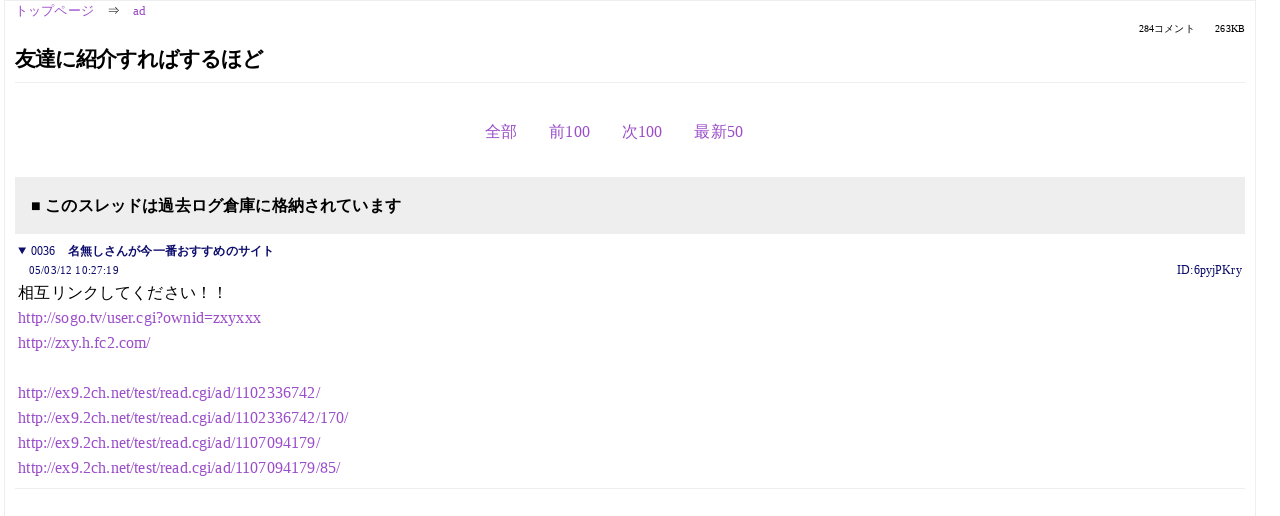

--- FILE ---
content_type: text/html; charset=Shift_JIS
request_url: https://kako.5ch.net/test/read.cgi/ad/1109770356/36/
body_size: 1835
content:
<!DOCTYPE HTML>
<html lang="ja"><head><script async="" src="https://www.googletagmanager.com/gtag/js?id=G-7NQT8916KZ"></script><script>window.dataLayer = window.dataLayer || [];
  function gtag(){dataLayer.push(arguments);}
  gtag('js', new Date());

  gtag('config', 'G-7NQT8916KZ');</script><link rel="canonical" href="https://kako.5ch.net/test/read.cgi/ad/1109770356/36"><meta http-equiv="Content-Type" content="text/html; charset=Shift_JIS"><meta http-equiv="X-UA-Compatible" content="IE=edge"><meta name="viewport" content="width=device-width, user-scalable=no, initial-scale=1, maximum-scale=1"><base href="https://kako.5ch.net/ad/"><title>友達に紹介すればするほど
</title><link rel="stylesheet" href="//agree.5ch.net/v/normalize.css"><link rel="stylesheet" href="//agree.5ch.net/v/style.css"><link rel="stylesheet" href="//agree.5ch.net/v/milligram.css"><link rel="stylesheet" href="//agree.5ch.net/v/all.min.css"><script type="text/javascript" src="//agree.5ch.net/v/jquery.min.js"></script><script type="text/javascript" src="//egg.5ch.net/js/suite.js"></script><script type="text/javascript" src="//agree.5ch.net/v/scroll.js"></script><script type="text/javascript" src="//agree.5ch.net/v/ronin.js"></script><script type="text/javascript" src="//agree.5ch.net/v/menu.js"></script></head><body><div id="maincontent" class="maxwidth100 width100"><div class="row noflex maxwidth100"><div class="leftAdColumn" style="max-width:300px !important;"><div class="ads_container_vertical"><div class="ads_margin_bottom_5px"><script type="text/javascript">var adstir_vars = { ver: "4.0", app_id: "MEDIA-d37554e", ad_spot: 2, center: false};</script><script type="text/javascript" src="https://js.ad-stir.com/js/adstir.js"></script></div></div></div><div id="thread" style="max-width:100% !important;" class="column thread"><div id="boardname"><a href="https://5ch.net/">トップページ</a><span class="spanner">⇒</span><a href="//kako.5ch.net/ad/">ad</a><div class="pagestats"><span class="metastats">284コメント</span><span class="metastats">263KB</span></div></div><h1 id="threadtitle">友達に紹介すればするほど
</h1><div class="navmenu"><ul class="menujust"><li class="menubottomnav"><a class="menuitem" rel="" href="//kako.5ch.net/test/read.cgi/ad/1109770356/">全部</a></li><li class="menubottomnav"><a class="menuitem" rel="" href="//kako.5ch.net/test/read.cgi/ad/1109770356/1-1">前100</a></li><li class="menubottomnav"><a class="menuitem" rel="" href="//kako.5ch.net/test/read.cgi/ad/1109770356/37-136">次100</a></li><li class="menubottomnav"><a class="menuitem" rel="" href="//kako.5ch.net/test/read.cgi/ad/1109770356/l50">最新50</a></li></ul></div><div class="stoplight stopred stopdone">■ このスレッドは過去ログ倉庫に格納されています</div><div class="vm-placement" id="vm-av" data-format="isvideo"></div><div id="36" data-date="NG" data-userid="ID:6pyjPKry" data-id="36" class="clear post"><details open="" class="post-header"><summary><span class="postid">0036</span><span class="postusername"><b>名無しさんが今一番おすすめのサイト</b></span></summary><span style="width:100%;"><span class="date">05/03/12 10:27:19</span><span class="uid">ID:6pyjPKry</span></span></details><section class="post-content"> 相互リンクしてください！！ <br> <a href="http://jump.5ch.net/?http://sogo.tv/user.cgi?ownid=zxyxxx" rel="nofollow" target="_blank">http://sogo.tv/user.cgi?ownid=zxyxxx</a> <br> <a href="http://jump.5ch.net/?http://zxy.h.fc2.com/" rel="nofollow" target="_blank">http://zxy.h.fc2.com/</a> <br>  <br> <a href="http://ex9.5ch.net/test/read.cgi/ad/1102336742/">http://ex9.2ch.net/test/read.cgi/ad/1102336742/</a> <br> <a href="http://ex9.5ch.net/test/read.cgi/ad/1102336742/170/">http://ex9.2ch.net/test/read.cgi/ad/1102336742/170/</a> <br> <a href="http://ex9.5ch.net/test/read.cgi/ad/1107094179/">http://ex9.2ch.net/test/read.cgi/ad/1107094179/</a> <br> <a href="http://ex9.5ch.net/test/read.cgi/ad/1107094179/85/">http://ex9.2ch.net/test/read.cgi/ad/1107094179/85/</a> <br>  </section></div><div style="display:flex; gap:5px;"><div style="width: 300px; height: 250px;"><script type="text/javascript">var adstir_vars = { ver: '4.0', app_id: 'MEDIA-d37554e', ad_spot: 1, center: false };</script><script type="text/javascript" src="https://js.ad-stir.com/js/adstir.js"></script></div><div style="width: 300px; height: 250px;"><script type="text/javascript">var adstir_vars = { ver: '4.0', app_id: 'MEDIA-d37554e', ad_spot: 1, center: false };</script><script type="text/javascript" src="https://js.ad-stir.com/js/adstir.js"></script></div></div><div class="ads_container"></div><div class="navmenu"><ul class="menujust"><li class="menubottomnav"><a class="menuitem" rel="" href="//kako.5ch.net/test/read.cgi/ad/1109770356/">全部</a></li><li class="menubottomnav"><a class="menuitem" rel="" href="//kako.5ch.net/test/read.cgi/ad/1109770356/1-1">前100</a></li><li class="menubottomnav"><a class="menuitem" rel="" href="//kako.5ch.net/test/read.cgi/ad/1109770356/37-136">次100</a></li><li class="menubottomnav"><a class="menuitem" rel="" href="//kako.5ch.net/test/read.cgi/ad/1109770356/l50">最新50</a></li></ul></div><div style="position: relative;width: 100%;height: 250px;display: flex;flex-direction: row;align-items: center;justify-content: space-evenly;"><div class="faster-top-ad-300x250" style="width: 300px;height: 250px;"><script type="text/javascript">var adstir_vars = { ver: "4.0", app_id: "MEDIA-38a3f1bc", ad_spot: 1, center: false};</script><script type="text/javascript" src="https://js.ad-stir.com/js/adstir.js"></script></div><div class="faster-top-ad-300x250" style="width: 300px;height: 250px;"><script type="text/javascript">var adstir_vars = { ver: "4.0", app_id: "MEDIA-38a3f1bc", ad_spot: 1, center: false};</script><script type="text/javascript" src="https://js.ad-stir.com/js/adstir.js"></script></div></div><div class="stoplight stopred stopdone">■ このスレッドは過去ログ倉庫に格納されています</div><div style="position: fixed;bottom:0;z-index: 2;width: 728px;height: 90px;justify-self: center;"><script type="text/javascript">var adstir_vars = { ver: "4.0", app_id: "MEDIA-d37554e", ad_spot: 4, center: false};</script><script type="text/javascript" src="https://js.ad-stir.com/js/adstir.js"></script></div></div><div class="rightAdColumn" style="max-width:300px !important;"><div class="ads_container_vertical"><div class="ads_margin_bottom_5px"><script type="text/javascript">var adstir_vars = { ver: "4.0", app_id: "MEDIA-d37554e", ad_spot: 2, center: false};</script><script type="text/javascript" src="https://js.ad-stir.com/js/adstir.js"></script></div></div></div><div class="liberaInterstitial"><script type="text/javascript">var adstir_vars = { ver: "4.0", type: "interstitial", app_id: "MEDIA-d37554e", ad_spot: 5};</script><script type="text/javascript" src="https://js.ad-stir.com/js/adstir.js"></script></div></div></div><footer style="margin-bottom:100px;"><br>read.cgi ver 07.7.7 2025/12/22 [ver:kako]<br>Walang Kapalit ★ | Donguri System Team<br>５ちゃんねる<br><br><br><br></footer><script defer src="https://static.cloudflareinsights.com/beacon.min.js/vcd15cbe7772f49c399c6a5babf22c1241717689176015" integrity="sha512-ZpsOmlRQV6y907TI0dKBHq9Md29nnaEIPlkf84rnaERnq6zvWvPUqr2ft8M1aS28oN72PdrCzSjY4U6VaAw1EQ==" data-cf-beacon='{"version":"2024.11.0","token":"e4c5c0d5c04c433485715e1034f8da46","r":1,"server_timing":{"name":{"cfCacheStatus":true,"cfEdge":true,"cfExtPri":true,"cfL4":true,"cfOrigin":true,"cfSpeedBrain":true},"location_startswith":null}}' crossorigin="anonymous"></script>
</body></html>